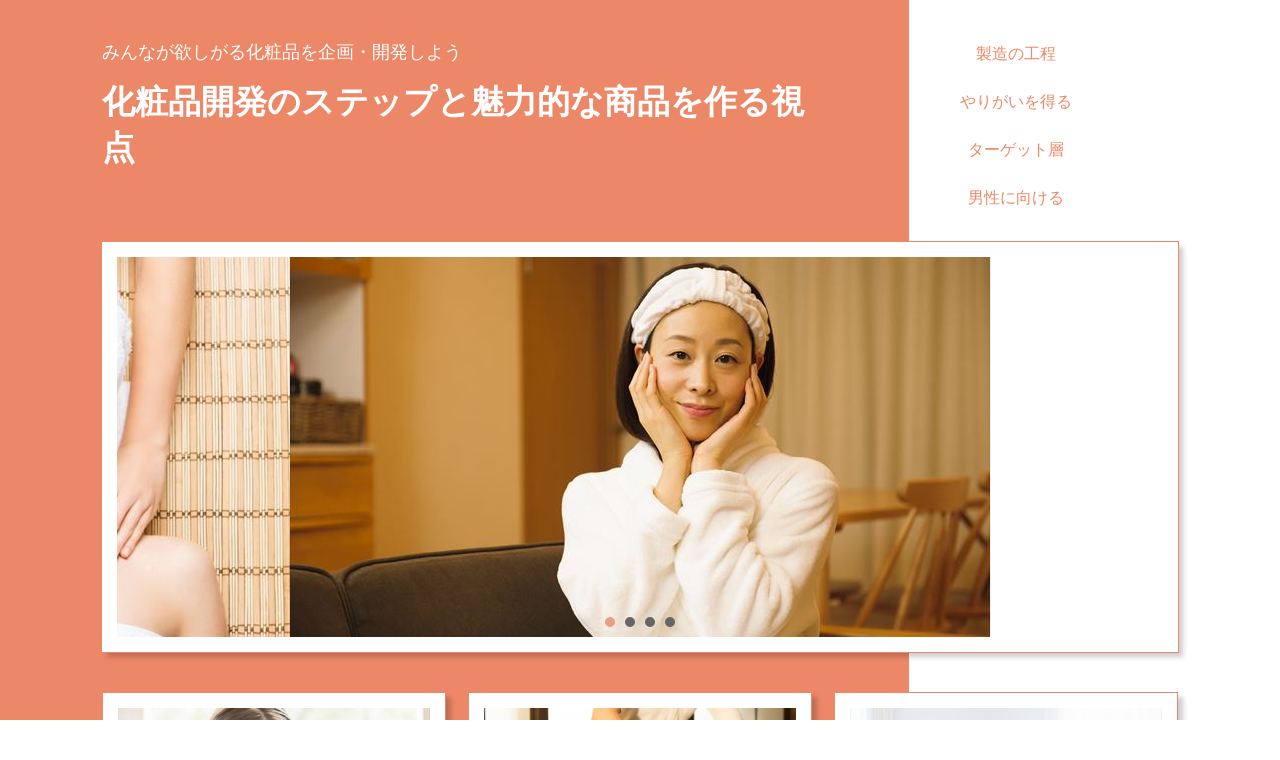

--- FILE ---
content_type: text/html; charset=UTF-8
request_url: http://eyeballinspections.biz/
body_size: 12287
content:
<!DOCTYPE html>
<html lang="ja">
<head>
    <meta charset="UTF-8">
    <meta name="description" content="多くの人が求める化粧品を丁寧に開発する姿勢を大切にしてください。
それにより自然と売上が伸び、顧客からの信頼を得て長く愛される商品になります。
市場のニーズを見極め、求められる製品を的確に届けましょう。
" >
    <meta name="keywords" content="化粧品,OEM,会社">
    <link rel="canonical" href="http://eyeballinspections.biz/" />
    <meta name="viewport" content="width=device-width,initial-scale=1.0,minimum-scale=1.0">
    <title>化粧品開発のステップと魅力的な商品を作る視点</title>
    <link rel="stylesheet" href="/css/normalize.css">
    <link rel="stylesheet" href="/css/jquery.bxslider.css">
    <link href="https://maxcdn.bootstrapcdn.com/font-awesome/4.3.0/css/font-awesome.min.css" rel="stylesheet">
    <link rel="stylesheet" href="/css/slicknav.css">
    <link rel="stylesheet" href="/css/style172.css">
    <link rel="stylesheet" href="/css/smp172.css">
    <script src="https://ajax.googleapis.com/ajax/libs/jquery/2.2.4/jquery.min.js"></script>
    <script src="/js/jquery.bxslider.min.js"></script>
    <script src="/js/jquery.slicknav.min.js"></script>
    <script src="/js/common.js"></script>
    <script>
        $(document).ready(function(){
            var bnrSlideOpt = {
                mode: 'horizontal',
                pager:true,
                controls: true,
                auto: true,
                slideWidth: 700,
                speed:800,
                pause:4800,
                moveSlides:1,
                minSlides: 3,
                maxSlides: 3
            }

            var bnrslider = $('.main-im').bxSlider(bnrSlideOpt);
            topBnrSlider();
            function topBnrSlider(){
                if(window.innerWidth < 691){
                    bnrSlideOpt['slideWidth'] = 320;
                } else{
                    bnrSlideOpt['slideWidth'] = 700;
                }
                bnrslider.reloadSlider(bnrSlideOpt);
            }
            $(window).resize(function(){
                topBnrSlider();
            });
        });
    </script>
</head>
<body>
    <div class="conta cf">
    <!-- header -->
        <header class="headera">
            <p class="mainc">みんなが欲しがる化粧品を企画・開発しよう</p>
            <h1 class="site-name"><a href="http://eyeballinspections.biz">化粧品開発のステップと魅力的な商品を作る視点</a></h1> 
        </header>
    <!-- global nav -->
            <nav class="glnav cf">
                <ul id="glnav-menu">
                                                            <li><a href="/">製造の工程</a></li>
                                                                                <li><a href="/txt01">やりがいを得る</a></li>
                                                                                <li><a href="/txt02">ターゲット層</a></li>
                                                                                <li><a href="/txt03">男性に向ける</a></li>
                                                        </ul>
            </nav>
            <!-- /global nav -->
    </div>
    <!-- mainimg -->
    <div class="conta">
    <div class="mainimg">
        <div class="slider_bx">
            <ul class="main-im">
                                <li><img src="./images/dm/top_main172_1.jpg" alt=""></li>
                                <li><img src="./images/dm/top_main172_2.jpg" alt=""></li>
                                <li><img src="./images/dm/top_main172_3.jpg" alt=""></li>
                                <li><img src="./images/dm/top_main172_4.jpg" alt=""></li>
                            </ul>
        </div>
    </div>
    </div>
     <!-- mainarea -->
        <div class="link-wrapper cf">
        <!-- 下層リンク1 -->
                <article class="pagec">
                    <img src="./images/dm/utukushii10.jpg" alt="">
                    <h2>化粧品の開発から販売までの流れを解説</h2>
                    <div class="cf">           
                        <div>
                            <p>自分の考えた化粧品をたくさんの人が実際に使い、綺麗になる様子を見られた時、大きな喜びとやりがいを実感できるでしょう。
その満足感を得るためには、商品開発に真剣に取り組むことが大切です。
ただし、一人では達成できません。
チーム全体で協力し、十分に話し合いながら形にしていく姿勢が求められます。
</p>
                            <div class="moreb">
                                <a href="/txt01">Read More</a>
                            </div>
                        </div>
                    </div>
                </article>
                <!-- 下層リンク2 -->
                <article class="pagec cf">
                    <img src="./images/dm/beauty_care_122.jpg" alt="">
                    <h2>誰に向けた化粧品なのかを最初に明確化しよう</h2>
                    <div>           
                        <p>化粧品を開発する際は、まず最初にメインターゲットを明確にすることが大切です。
ターゲットが曖昧だと、結果的に誰にも響かない中途半端な商品になってしまいます。
それでは売れないため、誰に届けたい商品なのかを明確に定め、それに合った成分や効果をしっかり検討しましょう。
</p>
                        <div class="moreb">
                            <a href="/txt02">Read More</a>
                        </div>
                    </div>
                </article>
                <!-- 下層リンク3 -->
                <article class="pagec cf">
                    <img src="./images/dm/beauty_care_412.jpg" alt="">
                    <h2>メンズ化粧品を開発する際に意識すべき視点</h2>
                    <div>
                         <p>男性をメインターゲットにした化粧品の開発は、今の時代に合った選択肢です。
現在は性別を問わず美容意識が高まっており、男性の間でもスキンケアやメイクが広まりつつあります。
手軽に使えることを重視して設計すれば、男性ユーザーの支持を得やすくなります。
</p>
                        <div class="moreb">
                            <a href="/txt03">Read More</a>
                        </div>
                    </div>
                </article>
            </div><!-- /link-wrapper -->
    <!-- conta -->
    <div class="conta cf">
        <!-- mainarea -->
        <main>
            <section>
                <!-- 本文表示1 -->
                <article class="hb cf">
                    <h2>多くの人に使ってもらえる商品を作る</h2>
                    <div>
                        <img src="./images/dm/beauty_care_566.jpg" alt="">
                        <p>化粧品を新たに開発して売り出したいと考えた時、簡単に作って販売できるものではありません。<br />
まずはどのような製品にしたいのかを明確にし、その上で製造を依頼する会社と何度も打ち合わせを重ね、具体的な方向性を固めていく必要があります。<br />
方向性が決まったら、試作品（サンプル）を作ってもらい、見た目や香り、テクスチャー、使用感などをチェックします。<br />
納得がいかなければ遠慮せずに改善点を伝え、再度サンプルの製作をお願いしましょう。<br />
修正と確認を繰り返すことで、理想の仕上がりに近づけていきます。<br />
中身が完成したら、次は商品のパッケージデザインを決める段階に進みます。<br />
パッケージは商品を手に取ってもらうための第一印象を左右する重要な要素であり、売れ行きに大きく関わります。<br />
見た目の美しさやインパクトも考慮しながら、購買意欲を高めるようなデザインを意識してください。<br />
そして、販売方法や販促戦略の構築も欠かせません。<br />
SNSやインフルエンサーの活用、POP広告、Web広告など、多角的なアプローチが効果的です。<br />
また、化粧品を開発するうえで最も重要なことのひとつが、メインターゲットを明確に定めることです。<br />
たとえば、10代～20代の若年層と30代以降の女性では、求める成分や使い心地が大きく異なります。<br />
肌トラブルが少ない若年層にはトレンド重視の商品が適しており、年齢を重ねた層には保湿成分やハリを保つ機能を重視した商品が好まれます。<br />
さらに、近年ではメンズ化粧品の需要も増えており、男性向けのオールインワンタイプなど、手軽さをアピールした製品が人気を集めています。<br />
このように、ターゲット層のニーズに合った商品作りが、売れる化粧品を生み出す鍵となります。<br />
</p>
                    </div>
                </article>
                  <!-- おすすめリンク -->
                                    <article class=" linkbxx cf">
                        <h2>関連Link</h2>
                                                <div class="link_it">
                            <h3><a href="https://www.central-web.co.jp/">信頼できる化粧品OEM会社を比較紹介</a></h3>
                                                        <p>スキンケアや化粧品の製造を依頼できるOEM会社。企画・開発から納品まで一括で任せられる体制。</p>
                                                    </div>
                                            </article>
                                <!-- 本文表示2 -->
                                <!-- 下層が4ページ以上あった場合表示 -->
                                            </section>
        </main>
        <!-- sidemenu -->
        <aside class="aside_m">
            <ul class="side-conta">
                <li>
                    <div>Menu</div>
                    <ul>
                                                                                    <li><a href="/">化粧品開発の流れ</a></li>
                                                                                                                <li><a href="/txt01">協力して作り上げる</a></li>
                                                                                                                <li><a href="/txt02">層ごとのニーズ分析</a></li>
                                                                                                                <li><a href="/txt03">メンズ市場への対応</a></li>
                                                                        </ul>
                </li>
                        </ul>
</aside>
    </div>
    <!-- footer -->
    <div class="conta">
    <footer class="cf">
        <ul class="conta">
            <li class="ft-m">
            <p>Menu</p>
            <ul>
                                                <li><a href="/">化粧品開発の流れ</a></li>
                                                                <li><a href="/txt01">協力して作り上げる</a></li>
                                                                <li><a href="/txt02">層ごとのニーズ分析</a></li>
                                                                <li><a href="/txt03">メンズ市場への対応</a></li>
                                        </ul>
        </li>
                    </ul>
        <p class="foot_cp">Copyright © 化粧品開発のステップと魅力的な商品を作る視点. All Rights Reserved.</p>
        <!-- top button -->
    <a href="" class="to-top"><img src="../images/to_top.png" alt="TOPへ戻る"></a>
    </footer>
 </div>
    
</body>
</html>


--- FILE ---
content_type: text/css
request_url: http://eyeballinspections.biz/css/style172.css
body_size: 10807
content:
@charset "utf-8";
@import url(http://fonts.googleapis.com/earlyaccess/notosansjapanese.css);
* {
  margin: 0;
  padding: 0;
  box-sizing: border-box;
  text-decoration: none;
  list-style: none;
}
.cf:after {
  content: "";
  clear: both;
  display: block;
}
body {
  font-size: 16px;
  line-height: 2;
  font-family: 游ゴシック体, "Yu Gothic", YuGothic, "ヒラギノ角ゴシック Pro",
    "Hiragino Kaku Gothic Pro", メイリオ, Meiryo, Osaka, "ＭＳ Ｐゴシック",
    "MS PGothic", sans-serif;
  background: -moz-linear-gradient(
    left,
    #ec8867 0%,
    #ec8867 71%,
    #fff 71%,
    #fff 100%
  ); /* FF3.6-15 */
  background: -webkit-linear-gradient(
    left,
    #ec8867 0%,
    #ec8867 71%,
    #fff 71%,
    #fff 100%
  ); /* Chrome10-25,Safari5.1-6 */
  background: linear-gradient(
    to right,
    #ec8867 0%,
    #ec8867 71%,
    #fff 71%,
    #fff 100%
  ); /* W3C, IE10+, FF16+, Chrome26+, Opera12+, Safari7+ */
  filter: progid:DXImageTransform.Microsoft.gradient( startColorstr='#ec8867', endColorstr='#fff9f9',GradientType=1 ); /* IE6-9 */
}
a {
  color: #ec8867;
  display: block;
}
a:hover {
  /*opacity: 0.6;*/
  text-decoration: underline;
  transition: 0.2s;
}
h1,
h2,
h3,
h4,
h5,
h6,
.site-name a,
p.mainc,
.glnav a,
aside div,
aside a,
footer p,
footer a,
.notf404,
.share,
.pa_nav {
  font-family: "Yu Mincho Light", "YuMincho", "Yu Mincho", "游明朝体",
    "ヒラギノ明朝 ProN", "Hiragino Mincho ProN", "ＭＳ 明朝", "MS Mincho", serif;
}
h1,
h2,
h3,
h4,
h5,
h6 {
  line-height: 1.2;
  font-weight: normal;
}
h2,
h3,
h4,
h5,
h6 {
  font-size: 140%;
  margin-bottom: 25px;
  clear: both;
}
h2 {
  color: #ec8867;
  padding: 15px;
  margin-bottom: 10px;
  font-weight: bold;
}
h3 {
  border: 2px solid #ec8867;
  padding: 10px 15px;
}
h4 {
  border-bottom: 6px double #ec8867;
  padding: 10px 15px;
}
h5 {
  border-bottom: 2px solid #ec8867;
  padding: 5px 10px;
  font-size: 120%;
}
h6 {
  padding: 5px 10px;
  font-size: 100%;
  border-bottom: 1px solid #ec8867;
}

/* 下層用 */
.under h1 {color: #ec8867;
  padding: 15px;
  /* margin-bottom: 10px; */
  font-weight: bold;
  font-size: 140%;
  /* margin-bottom: 25px; */
}

.under h2 {border: 2px solid #ec8867;
  padding: 10px 15px;}

.under h3 {border-bottom: 6px double #ec8867;
  padding: 10px 15px;
  margin-top: 40px;}




strong {
  color: #ec8867;
}
article ul {
  padding: 0.5em 0 0.5em 2.5em;
  margin: 1.5em 0;
  border: 2px solid #ec8867;
}
article ul li {
  position: relative;
  padding: 0 0 0 10px;
}
article ul li:before,
article ul li:after {
  content: "";
  display: block;
  position: absolute;
}
article ul li:before {
  top: 8px;
  left: -16px;
  width: 10px;
  height: 10px;
  background: #ec8867;
  border-radius: 50%;
}
article ol {
  counter-reset: number;
  padding: 0.5em 0 0.5em 1.5em;
  margin: 1.5em 0;
  border: 2px solid #ec8867;
}
article ol li {
  margin: 0;
  list-style: none;
  position: relative;
}
article ol li:before {
  counter-increment: number;
  content: counter(number);
  display: inline-block;
  margin-right: 10px;
  width: 20px;
  height: 20px;
  color: #ec8867;
  text-align: center;
  line-height: 1.2;
}
blockquote {
  background: #fff9f9;
  padding: 3em 1em;
  position: relative;
}
blockquote:before,
blockquote:after {
  font-size: 600%;
  line-height: 0em;
  color: #ec8867;
  position: absolute;
}
blockquote:before {
  content: "“";
  left: 0;
  top: 0;
  line-height: 1em;
}
blockquote:after {
  content: "”";
  right: 0;
  bottom: 0;
}
table {
  border-collapse: collapse;
  text-align: left;
  line-height: 1.5;
  margin-bottom: 20px;
  background: #fff;
}
table th {
  width: 150px;
  padding: 10px;
  font-weight: bold;
  vertical-align: top;
  border: 1px solid #666;
  background: #ec8867;
  color: #fff;
}
table td {
  width: 350px;
  padding: 10px;
  vertical-align: top;
  border: 1px solid #666;
}
pre {
  white-space: -moz-pre-wrap; /* Mozilla */
  white-space: -pre-wrap; /* Opera 4-6 */
  white-space: -o-pre-wrap; /* Opera 7 */
  white-space: pre-wrap; /* CSS3 */
  word-wrap: break-word; /* IE 5.5+ */
  display: inline-block;
  border: 2px dashed #ec8867;
  margin: 1em 0;
  padding: 1em;
}
strong,
b {
  font-size: 100%;
}
em {
  border: 2px dotted #ec8867;
  font-style: normal;
}
del {
  text-decoration: line-through;
}
ins {
  background-color: #eee;
  display: inline-block;
}
.alignleft {
  text-align: left;
}
.aligncenter {
  text-align: center;
}
.alignright {
  text-align: right;
}
/* shadow */
.mainimg,
.pagec,
.hb,
footer {
  box-shadow: 5px 5px 5px rgba(0, 0, 0, 0.2);
  -moz-box-shadow: 5px 5px 5px rgba(0, 0, 0, 0.2);
  -webkit-box-shadow: 5px 5px 5px rgba(0, 0, 0, 0.2);
}
/* top page */
/* header */
.headera {
  float: left;
  width: 70%;
  padding: 40px 30px 0 0;
}
.site-name a,
p.mainc {
  color: #fff;
  line-height: 1.4;
}
.site-name a {
  position: relative;
  font-size: 33px;
  font-weight: bold;
}
.site-name a:hover {
  text-decoration: none;
}
p.mainc {
  margin: 0 0 15px;
  font-size: 110%;
}
.glnav {
  float: right;
  width: 30%;
}
.glnav,
#glnav-menu {
  position: relative;
}
.glnav > ul {
  margin: 30px 0 0;
}
.glnav ul#glnav-menu > li {
  display: block;
  position: relative;
  padding: 8px 0;
  text-align: center;
}
#glnav-menu li ul.sub-menu {
  display: none;
  position: absolute;
  padding: 0;
  z-index: 9999;
}
.slicknav_menu {
  display: none;
}
#glnav-menu li a {
  display: block;
  color: #ec8867;
}
/* slider */
.mainimg {
  overflow: hidden;
  position: relative;
  width: 100%;
  margin: 20px auto 0;
  border: 15px solid #fff;
  outline: 1px solid #ec8867;
}
.slider_bx {
  position: relative;
  left: 50%;
  width: 2100px;
  margin-left: -1050px;
}
.bx-wrapper {
  position: relative;
  margin: 0 auto;
  border: none;
  box-shadow: none;
}
.bx-wrapper .bx-controls-direction a {
  position: absolute;
  top: 50%;
  margin-top: -16px;
  outline: 0;
  width: 60px;
  height: 60px;
  text-indent: -9999px;
  z-index: 9999;
}
.bx-wrapper .bx-pager,
.bx-wrapper .bx-controls-auto {
  bottom: 10px;
}
.bx-wrapper .bx-next:hover,
.bx-wrapper .bx-next:focus {
  background-position: 0 0;
}
/* contents area */
.conta {
  margin: 0 auto;
  padding: 0 8%;
}
.moreb {
  text-align: right;
  margin-top: 15px;
}
.moreb a {
  position: relative;
  padding: 3px 3rem;
  border: 2px solid #ec8867;
  color: #ec8867;
  display: inline-block;
}
.moreb a::before {
  content: "";
  position: absolute;
  width: 0;
  height: 0;
  top: 10px;
  left: 30px;
  border: 8px solid transparent;
  border-left: 10px solid #ec8867;
}
.moreb a:hover {
  background: #ec8867;
  color: #fff;
  text-decoration: none;
}
/* main */
.link-wrapper {
  margin: 40px auto;
  z-index: 1;
  padding: 0 8%;
}
.link-wrapper article {
  margin-bottom: 0;
}
.pagec {
  float: left;
  width: 32%;
  margin-right: 2%;
  padding: 15px;
  background-color: #fff;
  border: 1px solid #ec8867;
}
.link-wrapper article.pagec:last-child {
  margin-right: 0;
}
.pagec img {
  margin-bottom: 0;
}
.pagec h2 {
  font-size: 120%;
  margin-bottom: 0;
}
.pagec p {
  font-size: 15px;
  line-height: 1.6;
}
main {
  float: left;
  width: 70%;
}
article img {
  max-width: 100%;
  margin-bottom: 10px;
}
article {
  margin-bottom: 30px;
}
.hb {
  clear: both;
  background-color: #fff;
  padding: 15px;
}
/* おすすめリンク */
.linkbxx {
  padding: 10px;
  background-color: #fff;
  border: 1px solid #ddd;
}
.link_it {
  margin: 0 0 30px;
}
.linkbxx h2 {
  margin: 0 0 15px;
  padding: 0;
  background: none;
  border: none;
  color: #ec8867;
}
.linkbxx h3 {
  margin: 0 2%;
  border: none;
  background-color: #fff;
  padding: 0;
}
.linkbxx h3 a {
  display: block;
  padding: 10px 10px 10px 30px;
  position: relative;
  display: block;
  color: #ec8867;
  border: 2px solid #ec8867;
  font-size: 18px;
  text-align: left;
}
.linkbxx h3 a:hover {
  background-color: #ec8867;
  color: #fff;
  text-decoration: none;
}
.linkbxx h3 a::before {
  content: "";
  position: absolute;
  width: 0;
  height: 0;
  top: 13px;
  left: 15px;
  border: 8px solid transparent;
  border-left: 10px solid #ec8867;
}
.linkbxx p {
  padding: 0 0 0 10px;
}
/* aside */
aside {
  float: right;
  width: 25%;
  margin: 0 0 50px 5%;
  padding: 0 15px;
  position: sticky;
  top: 0;
  height: fit-content;
}
aside li > div {
  padding-left: 20px;
  color: #666;
  font-size: 24px;
  font-weight: bold;
}
aside a {
  padding: 10px 0 10px 20px;
  color: #ec8867;
}
aside img {
  float: left;
  max-width: 100%;
  margin-right: 10px;
}
.side-conta {
  margin-bottom: 50px;
}
.s_link a {
  padding-bottom: 10px;
}
.underside {
  border-top: 1px solid #ec8867;
  padding-top: 20px;
}
.underside2 {
  border-top: 1px solid #ec8867;
  padding-top: 20px;
  margin-top: 32px;
}
/* footer */
footer {
  position: relative;
  margin-bottom: 20px;
  padding: 50px 0 10px;
  color: #ec8867;
  background-color: #fff;
  border: 1px solid #ec8867;
}
footer p {
  font-size: 21px;
  color: #666;
  font-weight: bold;
}
footer a {
  color: #ec8867;
}
footer .conta {
  display: flex;
  flex-wrap: wrap;
  margin: 0 auto 50px;
}
.foot_cp {
  font-size: 70%;
  text-align: center;
}
.to-top {
  position: absolute;
  top: 0;
  right: 0;
  z-index: 1;
}
.ft-m {
  width: 50%;
  margin: 0 auto;
  padding: 15px;
}
/* subpage */
.notf404 {
  font-size: 200%;
  color: #666;
}
.p404 {
  margin-top: 32px;
}
/* pan nav */
.pa_nav {
}
.pa_nav a {
  display: inline;
  font-size: 85%;
  color: #fff;
}
.pa_nav font {
  color: #fff;
}
/* SNS */
.btn-area {
  width: 100%;
  margin: 20px 0;
}
.sns-conta {
  display: flex;
  justify-content: space-between;
  width: 50%;
  float: right;
}
.btn-area > div {
  text-align: center;
}
.btn-area:after {
  content: "";
  clear: both;
  display: block;
}
.share {
  text-align: center;
  display: block;
  font-size: 1.2vw;
  width: 45%;
  padding: 6px 15px;
  margin: 0 5% 10px 0;
  box-sizing: border-box;
  float: left;
  position: relative;
  border-bottom: 1px solid #ec8867;
  color: #ec8867;
}
.share::after {
  position: absolute;
  content: "";
  border: 5px solid transparent;
  border-left: 5px solid #ec8867;
  border-bottom: 5px solid #ec8867;
  top: 80%;
  right: 0;
}
.btn-whole {
  width: 23%;
  box-sizing: border-box;
  margin: 0 0.1%;
}
.btn-whole .fa {
  font-weight: bold;
}
.btn-link {
  display: block;
  text-align: center;
  color: #fff !important;
  font-size: 1.1vw !important;
  padding: 7px 0 !important;
  box-sizing: border-box;
  text-decoration: none;
}
.btn-link:hover {
  text-decoration: none !important;
  filter: alpha(opacity=70);
  -moz-opacity: 0.7;
  opacity: 0.7;
}
/* SNSごとの背景色 */
#twitter {
  background-color: #00acee;
}
#hatena {
  background-color: #2d4c86;
}
#facebook {
  background-color: #3b5998;
}
#ggl-plus {
  background-color: #dd4b39;
}


--- FILE ---
content_type: text/css
request_url: http://eyeballinspections.biz/css/smp172.css
body_size: 3742
content:
@charset "utf-8";
@media screen and (max-width: 671px) {

	/* bace */
    body{
        background: #ec8867;
    }
    h1,h2,h3,h4,h5,h6{
        text-align: left;
    }
    .headera,
    .conta,
    main,
    .pagec,
    aside,
    .aside_m,
    .s_link img,
    article img,
    .sns-conta {
        width: 100%;
    }  
    .headera,  
    article img,
    main,
    aside,
    .pagec,
    .link_it,
    .s_link img,
    .sns-conta{
        float: none;
    }
    .conta,
    .linkbxx {
        padding: 3%;
    }
    /* glnav */
    .glnav::before, .glnav::after{
        content: none;
    }
    #glnav-menu,
    .aside_m h2 {
        display: none;
    }
    .slicknav_menu {
        display: block;
        padding: 15px;
        background: #666;
    }
    .slicknav_nav ul {
        margin: 0;
    }
    .slicknav_menu a {
        padding: 0;
        margin: 0;
    }
    a.slicknav_btn.slicknav_collapsed {
        width: 100%;
        display: block;
    }
    .slicknav_menu img {
        display: block;
        margin: 20px auto 0;
        width: 100%;
        height: auto;
    }
    .slicknav_btn {
        float: none;
        background-color: #fff;
    }
    .slicknav_nav .slicknav_row:hover {
        border-radius: 0;
        background: none;
    }
    ul.slicknav_nav li:last-child {
        border-bottom: none;
    }
    .slicknav_menu .slicknav_no-text{
        float: right;
        margin: 15px;
    }
    .slicknav_nav a{
        padding: 5px 15px;
        background: #fff;
        color: #666;
        border-bottom: 1px dotted #666;
    }
    .slicknav_nav a:hover {
        -webkit-border-radius: 0px;
        -moz-border-radius: 0px;
        border-radius: 0px;
        background: #ec8867;
        color: #fff;
        text-decoration: none;
    }
    /* head main */
    .wrap0 {
        background: none;
    }
    .headera {
    	padding: 10px 0 0;
	}
	.site-name a {
        font-size: 22px;
    }
	.mainimg {
    	margin: 0 auto;
        border: 1px solid #eee;
	}
    main {
    	margin: 0;
	}
    main h2,
    .aside_m h2,
    h3,h4{
        font-size: 120%;
    }
    article img{
        max-width: 100%;
    }
    .link-wrapper {
        margin-top: 15px;
        margin: 15px 3% 0;
        padding: 0;
    }
    .link-wrapper article {
        margin-bottom: 20px;
    }
    .pagec{
        margin-right: 0;
    }
    .pagec img{
        float: none;
        display: block;
        margin: 0 auto;
    }
    .moreb{
        text-align: center;
    }
    .moreb a {
        display: block;
        max-width: 340px;
        margin: 0 auto;
    }
    .link_it {
    	width: 100%;
    	margin: 0 0 10px;
	}
	/* aside footer*/
    aside {
    	margin: 20px 0;
        padding: 15px;
	}
	aside a {
    	padding: 5px 0;
        color: #fff;
	}
	aside ul li ul li:last-child {
    	margin-bottom: 0;
	}
    .side-conta {
        margin-bottom: 0;
    }
    .side-conta>li{
        margin-bottom: 15px;
    }
	.s_link a,
	.s_link :last-child {
    	margin-bottom: 0;
	}
    footer {
        margin: 0 3%;
        padding: 5px 0 0;
    }
    footer .conta {
    	margin: 0 auto;
	}
    footer .ft-m {
        width: 100%;
        margin-bottom: 15px;
    }
    .foot_cp {
    	padding: 0 10px 10px;
    	line-height: 1.3;
	}
    .side-conta p a {
        height: 28px;
        padding: 0;
        text-align: center;
    }
    .to-top {
        top: 1px;
        right: 1px;
    }
    /* subpage */
    .pa_nav {
    	margin: 0;
	}
	.btn-area {
    	margin: 0;
	}
    .share{
        display: none;
    }
	.btn-whole {
        display: inline-block;
        margin: 0 auto;
        width: 24%;
    }
    .btn-link{
        font-size: 3vw !important;
        }
    .btn-area {
        margin: 0;
    }
}


--- FILE ---
content_type: application/javascript
request_url: http://eyeballinspections.biz/js/common.js
body_size: 488
content:
$(function(){
    // トップへ戻るボタン
    var topBtn = $('.to-top');
    topBtn.hide();
    $(window).scroll(function () {
        if ($(this).scrollTop() > 500) {
            topBtn.fadeIn();
        } else {
            topBtn.fadeOut();
        }
    });
    topBtn.click(function () {
        $('body,html').animate({
            scrollTop: 0
        }, 500);
        return false;
    });

    // slicknav
    $('#glnav-menu').slicknav({
        label: 'Menu'
    });
});
